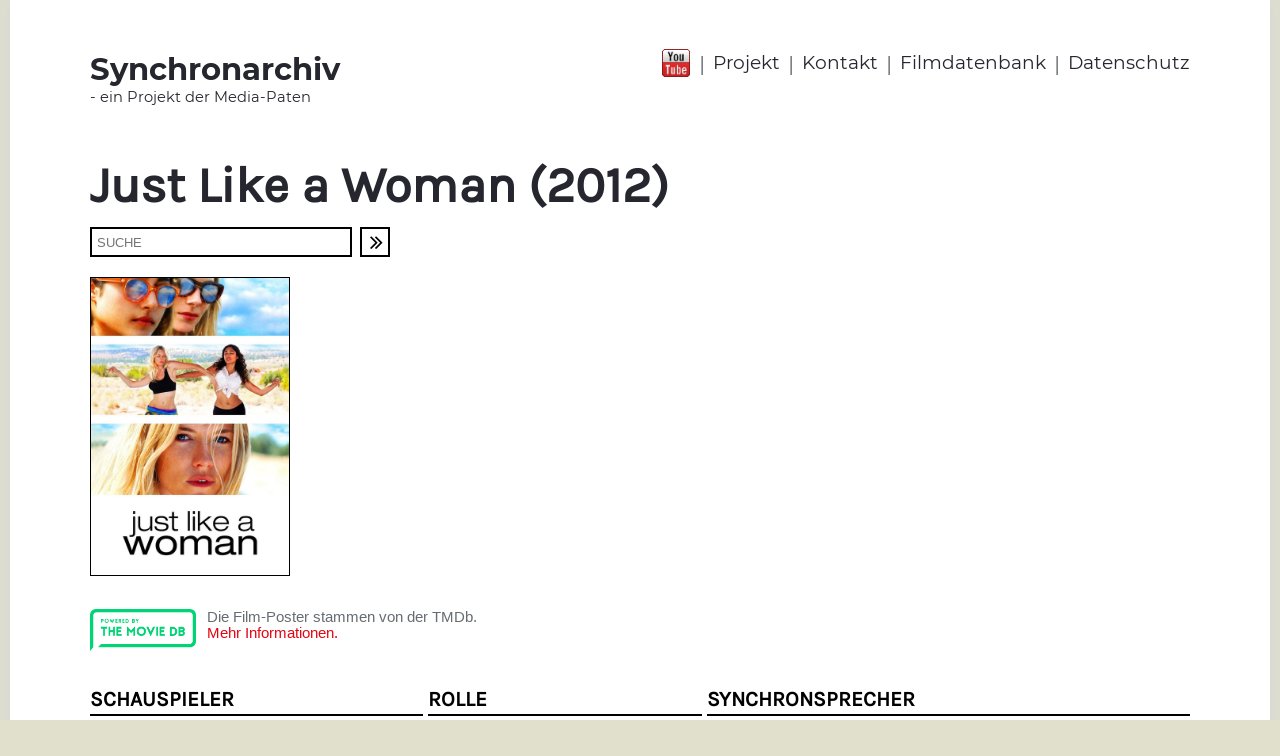

--- FILE ---
content_type: text/html;charset=utf-8
request_url: https://www.synchronarchiv.com/filmdatenbank/Just-Like-a-Woman/
body_size: 4176
content:
<!doctype html>
<html lang="de">
  <head>
    <meta http-equiv="Content-Type" content="text/html; charset=UTF-8">
    <meta name="viewport" content="width=device-width, initial-scale=1">
    <title>Filmdatenbank | Synchronarchiv</title>
    <script src="https://use.fontawesome.com/40344f48ea.js"></script>
<script src="//code.jquery.com/jquery-3.2.1.min.js"></script>
<link rel="stylesheet" href="https://cdnjs.cloudflare.com/ajax/libs/fancybox/3.1.20/jquery.fancybox.min.css" />
<script src="https://cdnjs.cloudflare.com/ajax/libs/fancybox/3.1.20/jquery.fancybox.min.js"></script>
<script src="/static/synca/js/fitty/fitty.min.js"></script>
<script>
  (function(i,s,o,g,r,a,m){i['GoogleAnalyticsObject']=r;i[r]=i[r]||function(){
  (i[r].q=i[r].q||[]).push(arguments)},i[r].l=1*new Date();a=s.createElement(o),
  m=s.getElementsByTagName(o)[0];a.async=1;a.src=g;m.parentNode.insertBefore(a,m)
  })(window,document,'script','//www.google-analytics.com/analytics.js','ga');
  ga('create', 'UA-108463723-1', 'auto');
  ga('set', 'anonymizeIp', true);
  ga('send', 'pageview');
</script>
<link rel="stylesheet" type="text/css" href="/css/synca/15DF4692369.css?16E646E378D">
    <link rel="stylesheet" type="text/css" href="/static/synca/fancybox/jquery.fancybox.min.css">
<script type="text/javascript" src="/static/synca/fancybox/jquery.fancybox.min.js"></script>
    <script type="text/javascript">
      $(document).ready(function() {
        $(".fancybox").fancybox({
          'transitionIn'    : 'none',
          'transitionOut'   : 'none',
          'titlePosition'   : 'outside',
          'titleFormat'     : function(title, currentArray, currentIndex, currentOpts) {
            return '<span id="fancybox-title-over" style="background-color:#000;">Bild ' +  (currentIndex + 1) + ' / ' + currentArray.length + ' <b>'+title+'<\/b><\/span>';
          }
        });
      });
    </script>
  </head>
  <body>
        <div id="mobile-navigation">
      <div id="nav-content">
        <div id="mnav-head">
          Menü
          <div id="nav-close" onclick="closeNavigation();">X</div>
          <div style="clear: both;"></div>
        </div>
        <div id="mnav-body">
          <nav>
            <ul>
              <li class="mnavli0"><a class="manv0" href="http://www.synchronarchiv.com/">Startseite</a></li>
              <li class="mnavli0">
                <a class="manv0" href="/projekt/">Projekt</a>
                
              </li><li class="mnavli0">
                <a class="manv0" href="/kontakt/">Kontakt</a>
                
              </li><li class="mnavli0">
                <a class="manv0" href="/filmdatenbank/">Filmdatenbank</a>
                
              </li><li class="mnavli0">
                <a class="manv0" href="/datenschutzerklaerung/">Datenschutz</a>
                
              </li>
            </ul>
            <div id="ios-menu-korrektur"></div>
          </nav>
        </div>
      </div>
    </div>
    
    <div id="page">
            <header>
        <div class="wrap" id="head">
          <div id="head-logo">
            <a href="http://www.synchronarchiv.com/">
              <span id="logo-big">Synchronarchiv</span>
              <span id="logo-small">- ein Projekt der Media-Paten</span>
            </a>
          </div>
          <div id="head-navigation">
            <div id="head-youtube">
              <a href="https://www.youtube.com/channel/UC6iZK1Pt7h8r1iGDoyxmnWA" target="_blank"><img src="/static/synca/youtube.png" alt="head-youtube"></a>
            </div>
            <nav>
              <ul>
                <li class="head-nav-trenner">|</li>
                
                  <li class="head-nav-punkt"><a href="/projekt/">Projekt</a></li>
                  
                    <li class="head-nav-trenner">|</li>
                  
                
                  <li class="head-nav-punkt"><a href="/kontakt/">Kontakt</a></li>
                  
                    <li class="head-nav-trenner">|</li>
                  
                
                  <li class="head-nav-punkt"><a href="/filmdatenbank/">Filmdatenbank</a></li>
                  
                    <li class="head-nav-trenner">|</li>
                  
                
                  <li class="head-nav-punkt"><a href="/datenschutzerklaerung/">Datenschutz</a></li>
                  
                
              </ul>
            </nav>
          </div>
          <div style="clear: both;"></div>
        </div>
        
        
        <div id="mobile-head">
          <div id="mh-tbl">
            <div id="mh-tr">
              <div id="mh-logo">
                <a href="http://www.synchronarchiv.com/">
                  <span id="mh-logo-big">Synchronarchiv</span>
                  <span id="mh-logo-small">- ein Projekt der Mediapaten</span>
                </a>
              </div>
              <div id="mh-menu">
                <div id="mh-youtube">
                  <a href="https://www.youtube.com/channel/UC6iZK1Pt7h8r1iGDoyxmnWA" target="_blank"><img src="/static/synca/youtube.png" alt="Youtube"></a>
                </div>
                <div id="mobile-menu-button" onclick="showMobileMenu();"><i class="fa fa-bars" aria-hidden="true"></i></div>
              </div>
            </div>
          </div>
        </div>
        
      </header>
      <main>
        <div class="wrap" id="content">
          
          <div id="inhalt-text">


            <article>
              
                <div id="inhalt-seitentitel"><h1>Just Like a Woman (2012)</h1></div>
              
              
               <form name="direktsuche" id="direktsuche" action="/filmdatenbank/" method="post">
                 <div id="drsuche" style="padding-top: 12px; padding-bottom: 0;">
                   <div id="drsuche-feld"><input type="text" name="suchString" placeholder="SUCHE" value=""></div>
                   <div id="drsuche-button">
                     <div onclick="document.direktsuche.submit();"><i class="fa fa-angle-double-right"></i></div>
                   </div>
                 </div>
               </form>
              
              <div id="content">


                
                  <div id="film-info">

                    <div id="film-bild">


                      
                      
                      

                      

                      
                        
                          <!-- TheMovieDB - ID: 150093 -->
                          <!-- Genre:  -->
    
                          
                          
                          
    
                          <script>
                            $(document).ready(function(){
                              var filmPicPath = "";
    
                              try{
                                $.getJSON('https://api.themoviedb.org/3/movie/150093/images?api_key=49c2290799316fc5fcb6e656e7f765d5&language=', function(data){
                                  if(data.posters.length>0){
                                    for(var i = 0; i < data.posters.length; i++) {
                                      var poster = data.posters[i];
                                      if(poster.iso_639_1=='de'){
                                        filmPicPath = poster.file_path;
                                        break;
                                      }
                                    }
                                    if(filmPicPath==''){ filmPicPath = data.posters[0].file_path; }
                                    if(filmPicPath!=''){
                                      $('<img>',{
                                        src: 'https://image.tmdb.org/t/p/w500'+filmPicPath
                                      }).appendTo('#film-bild');
                                    }
                                  }
                                });
                              }catch(err){
                                  console.log('Kein Plakat gefunden');
                              }
    
                            });
                          </script>
    
                        
                        





                      <!--
                          
                        -->
                    </div>
                    
                    <div style="clear: both;"></div>

                    <div class="movie-db-copyright">
                      <div class="movie-db-logo">
                        <a href="https://www.themoviedb.org/" target="_blank"><img src="/static/synca/logo-the-movie-db.png" alt=""></a>
                      </div>
                      <div class="movie-db-infotext">
                        Die Film-Poster stammen von der TMDb.
                        <br>
                        <a href="http://www.synchronarchiv.com/impressum/">Mehr Informationen.</a>
                      </div>
                      <div style="clear: both;"></div>
                    </div>

                    <div id="film-rollen">

                      <div>

                        <table cellpadding="0" cellspacing="0" id="filmtabelle">

                          <tr id="filmtabelle-head">
                            <td id="filmtd1">Schauspieler</td>
                            <td class="ftbl-inner-abstand">&nbsp;</td>
                            <td id="filmtd2">Rolle</td>
                            <td class="ftbl-inner-abstand">&nbsp;</td>
                            <td id="filmtd3">Synchronsprecher</td>
                          </tr>

                          <tr class="filmtabelle-trennlinie">
                            <td colspan="5"><div></div></td>
                          </tr>

                          
                          

                          

                          


                          



                            
                            


                            


                              

                              









                              <tr class="ftbl-trenner ">
                                <td colspan="5"><div></div></td>
                              </tr>

                              <tr class="filmtabelle-daten ">
                                <td>

                                  
                                    Sienna Miller
                                    
                                  

                                  <!--
                                  
                                    <span class="film-link" onclick="document.spieler1_167502204F6.submit();">
                                      Sienna Miller
                                    </span>

                                    
                                  

                                  
                                  
                                  
                                    <a href="/sprecherkartei/bekannte-synchronsprecher/sienna-miller/" class="google-link">Sienna Miller</a>
                                    <form name="spieler1_167502204F6" action="/sprecherkartei/bekannte-synchronsprecher/sienna-miller/" method="post">
                                      <input type="hidden" name="recordid" value="167502204F6">
                                      <input type="hidden" name="bst1" value="">
                                      <input type="hidden" name="bst2" value="">
                                    </form>
                                  
                                  -->


                                </td>
                                <td class="ftbl-inner-abstand"></td>
                                <td>Marilyn</td>
                                <td class="ftbl-inner-abstand"></td>
                                <td>
                                  
                                  
                                  
                                    
                                      
                                      
                                        <span class="film-link" onclick="document.sprecher1_14EFE9946B7167502204F6.submit();">Luise Helm</span>

                                        <a href="/luise-helm/" class="google-link">Luise Helm</a>
                                        <form name="sprecher1_14EFE9946B7167502204F6" action="/luise-helm/" method="post">
                                          <input type="hidden" name="recordid" value="14EFE9946B7">
                                          <input type="hidden" name="bst1" value="">
                                          <input type="hidden" name="bst2" value="">
                                        </form>
                                      
                                      

                                    
                                    
                                  
                                </td>
                              </tr>

                              
                            

                          



                            
                            


                            


                              

                              









                              <tr class="ftbl-trenner ">
                                <td colspan="5"><div></div></td>
                              </tr>

                              <tr class="filmtabelle-daten ">
                                <td>

                                  
                                    Golshifteh Farahani
                                    
                                  

                                  <!--
                                  
                                    <span class="film-link" onclick="document.spieler2_15DC6426136.submit();">
                                      Golshifteh Farahani
                                    </span>

                                    
                                  

                                  
                                  
                                  
                                    <a href="/sprecherkartei/bekannte-synchronsprecher/golshifteh-farahani/" class="google-link">Golshifteh Farahani</a>
                                    <form name="spieler2_15DC6426136" action="/sprecherkartei/bekannte-synchronsprecher/golshifteh-farahani/" method="post">
                                      <input type="hidden" name="recordid" value="15DC6426136">
                                      <input type="hidden" name="bst1" value="">
                                      <input type="hidden" name="bst2" value="">
                                    </form>
                                  
                                  -->


                                </td>
                                <td class="ftbl-inner-abstand"></td>
                                <td>Mona</td>
                                <td class="ftbl-inner-abstand"></td>
                                <td>
                                  
                                  
                                  
                                    
                                      
                                      
                                        <span class="film-link" onclick="document.sprecher2_15DC62EDE6D15DC6426136.submit();">Sanam Afrashteh</span>

                                        <a href="/sanam-afrashteh/" class="google-link">Sanam Afrashteh</a>
                                        <form name="sprecher2_15DC62EDE6D15DC6426136" action="/sanam-afrashteh/" method="post">
                                          <input type="hidden" name="recordid" value="15DC62EDE6D">
                                          <input type="hidden" name="bst1" value="">
                                          <input type="hidden" name="bst2" value="">
                                        </form>
                                      
                                      

                                    
                                    
                                  
                                </td>
                              </tr>

                              
                            

                          



                            
                            


                            


                              

                              









                              <tr class="ftbl-trenner ">
                                <td colspan="5"><div></div></td>
                              </tr>

                              <tr class="filmtabelle-daten ">
                                <td>

                                  Bahar Soomekh

                                  <!--
                                  Bahar Soomekh

                                  
                                  
                                  
                                  -->


                                </td>
                                <td class="ftbl-inner-abstand"></td>
                                <td>Soha</td>
                                <td class="ftbl-inner-abstand"></td>
                                <td>
                                  
                                  
                                  Ranja Bonalana
                                </td>
                              </tr>

                              
                            

                          



                            
                            


                            


                              

                              









                              <tr class="ftbl-trenner ">
                                <td colspan="5"><div></div></td>
                              </tr>

                              <tr class="filmtabelle-daten ">
                                <td>

                                  Tim Guinee

                                  <!--
                                  Tim Guinee

                                  
                                  
                                  
                                  -->


                                </td>
                                <td class="ftbl-inner-abstand"></td>
                                <td>George</td>
                                <td class="ftbl-inner-abstand"></td>
                                <td>
                                  
                                  
                                  
                                    
                                      
                                      
                                        <span class="film-link" onclick="document.sprecher4_137A2626795.submit();">Peter Flechtner</span>

                                        <a href="/peter-flechtner/" class="google-link">Peter Flechtner</a>
                                        <form name="sprecher4_137A2626795" action="/peter-flechtner/" method="post">
                                          <input type="hidden" name="recordid" value="137A2626795">
                                          <input type="hidden" name="bst1" value="">
                                          <input type="hidden" name="bst2" value="">
                                        </form>
                                      
                                      

                                    
                                    
                                  
                                </td>
                              </tr>

                              
                            

                          



                            
                            


                            


                              

                              









                              <tr class="ftbl-trenner ">
                                <td colspan="5"><div></div></td>
                              </tr>

                              <tr class="filmtabelle-daten ">
                                <td>

                                  Roschdy Zem

                                  <!--
                                  Roschdy Zem

                                  
                                  
                                  
                                  -->


                                </td>
                                <td class="ftbl-inner-abstand"></td>
                                <td>Mourad</td>
                                <td class="ftbl-inner-abstand"></td>
                                <td>
                                  
                                  
                                  
                                    
                                      
                                      
                                        <span class="film-link" onclick="document.sprecher5_15E94CDAFFB.submit();">Jaron Löwenberg</span>

                                        <a href="/jaron-loewenberg/" class="google-link">Jaron Löwenberg</a>
                                        <form name="sprecher5_15E94CDAFFB" action="/jaron-loewenberg/" method="post">
                                          <input type="hidden" name="recordid" value="15E94CDAFFB">
                                          <input type="hidden" name="bst1" value="">
                                          <input type="hidden" name="bst2" value="">
                                        </form>
                                      
                                      

                                    
                                    
                                  
                                </td>
                              </tr>

                              
                            

                          



                            
                            


                            


                              

                              









                              <tr class="ftbl-trenner ">
                                <td colspan="5"><div></div></td>
                              </tr>

                              <tr class="filmtabelle-daten ">
                                <td>

                                  Deanna Dunagan

                                  <!--
                                  Deanna Dunagan

                                  
                                  
                                  
                                  -->


                                </td>
                                <td class="ftbl-inner-abstand"></td>
                                <td>George&#039;s Mutter</td>
                                <td class="ftbl-inner-abstand"></td>
                                <td>
                                  
                                  
                                  
                                    
                                      
                                      
                                        <span class="film-link" onclick="document.sprecher6_137A2626701.submit();">Liane Rudolph</span>

                                        <a href="/liane-rudolph/" class="google-link">Liane Rudolph</a>
                                        <form name="sprecher6_137A2626701" action="/liane-rudolph/" method="post">
                                          <input type="hidden" name="recordid" value="137A2626701">
                                          <input type="hidden" name="bst1" value="">
                                          <input type="hidden" name="bst2" value="">
                                        </form>
                                      
                                      

                                    
                                    
                                  
                                </td>
                              </tr>

                              
                            

                          



                            
                            


                            


                              

                              









                              <tr class="ftbl-trenner ">
                                <td colspan="5"><div></div></td>
                              </tr>

                              <tr class="filmtabelle-daten ">
                                <td>

                                  Doug James

                                  <!--
                                  Doug James

                                  
                                  
                                  
                                  -->


                                </td>
                                <td class="ftbl-inner-abstand"></td>
                                <td>George&#039;s Vater</td>
                                <td class="ftbl-inner-abstand"></td>
                                <td>
                                  
                                  
                                  
                                    
                                      
                                      
                                        <span class="film-link" onclick="document.sprecher7_144F3605519.submit();">Frank-Otto Schenk</span>

                                        <a href="/frank-otto-schenk/" class="google-link">Frank-Otto Schenk</a>
                                        <form name="sprecher7_144F3605519" action="/frank-otto-schenk/" method="post">
                                          <input type="hidden" name="recordid" value="144F3605519">
                                          <input type="hidden" name="bst1" value="">
                                          <input type="hidden" name="bst2" value="">
                                        </form>
                                      
                                      

                                    
                                    
                                  
                                </td>
                              </tr>

                              
                            

                          



                            
                            


                            


                              

                              









                              <tr class="ftbl-trenner ">
                                <td colspan="5"><div></div></td>
                              </tr>

                              <tr class="filmtabelle-daten ">
                                <td>

                                  Jesse Bob Harper

                                  <!--
                                  Jesse Bob Harper

                                  
                                  
                                  
                                  -->


                                </td>
                                <td class="ftbl-inner-abstand"></td>
                                <td>Harvey</td>
                                <td class="ftbl-inner-abstand"></td>
                                <td>
                                  
                                  
                                  
                                    
                                      
                                      
                                      
                                        Michael Deffert
                                      

                                    
                                    
                                  
                                </td>
                              </tr>

                              
                            

                          



                            
                            


                            


                              

                              









                              <tr class="ftbl-trenner ">
                                <td colspan="5"><div></div></td>
                              </tr>

                              <tr class="filmtabelle-daten ">
                                <td>

                                  Usman Ally

                                  <!--
                                  Usman Ally

                                  
                                  
                                  
                                  -->


                                </td>
                                <td class="ftbl-inner-abstand"></td>
                                <td>Ousman</td>
                                <td class="ftbl-inner-abstand"></td>
                                <td>
                                  
                                  
                                  Imtiaz Haque
                                </td>
                              </tr>

                              
                            

                          



                            
                            


                            


                              

                              









                              <tr class="ftbl-trenner ">
                                <td colspan="5"><div></div></td>
                              </tr>

                              <tr class="filmtabelle-daten ">
                                <td>

                                  Michael Ehlers

                                  <!--
                                  Michael Ehlers

                                  
                                  
                                  
                                  -->


                                </td>
                                <td class="ftbl-inner-abstand"></td>
                                <td>Peter</td>
                                <td class="ftbl-inner-abstand"></td>
                                <td>
                                  
                                  
                                  
                                    
                                      
                                      
                                        <span class="film-link" onclick="document.sprecher10_15A6B5298B1.submit();">Viktor Neumann</span>

                                        <a href="/viktor-neumann/" class="google-link">Viktor Neumann</a>
                                        <form name="sprecher10_15A6B5298B1" action="/viktor-neumann/" method="post">
                                          <input type="hidden" name="recordid" value="15A6B5298B1">
                                          <input type="hidden" name="bst1" value="">
                                          <input type="hidden" name="bst2" value="">
                                        </form>
                                      
                                      

                                    
                                    
                                  
                                </td>
                              </tr>

                              
                            

                          



                            
                            


                            


                              

                              









                              <tr class="ftbl-trenner ">
                                <td colspan="5"><div></div></td>
                              </tr>

                              <tr class="filmtabelle-daten ">
                                <td>

                                  Sayed Badreya

                                  <!--
                                  Sayed Badreya

                                  
                                  
                                  
                                  -->


                                </td>
                                <td class="ftbl-inner-abstand"></td>
                                <td>Tarek</td>
                                <td class="ftbl-inner-abstand"></td>
                                <td>
                                  
                                  
                                  
                                    
                                      
                                      
                                      
                                        Tayfun Bademsoy
                                      

                                    
                                    
                                  
                                </td>
                              </tr>

                              
                            

                          

                        </table>

                        


                      </div>
                    </div>


                  </div>
                
                
                

                
                
                
                
                
              </div>
            </article>
            

          </div>
          
        </div>      
      </main>
      <footer>
  <div id="small-footer-nav">
    <nav>
      <a href="/impressum/">Impressum</a>&nbsp;&nbsp;|&nbsp;&nbsp;<a href="/datenschutzerklaerung/">Datenschutz</a>
    </nav>
  </div>
</footer>
    </div>    
    <script>
      fitty('#inhalt-seitentitel h1', { minSize: 12, maxSize: 50 });
      fitty('#content h2', { minSize: 12, maxSize: 28 });
      fitty('.sp-video-titel span', { minSize: 8, maxSize: 22 });
      fitty('.filmtrailer span', { minSize: 8, maxSize: 22 });
    </script>
    <script type="text/javascript">
  function showMobileMenu(){
    $('body').css("overflow", "hidden");
    $('body').css("position", "fixed");
    $('#mobile-navigation').show();
  }
  function closeNavigation(){
    $('body').css("overflow", "auto");
    $('body').css("position", "static");
    $('#mobile-navigation').hide();
  }
</script>

  </body>
</html>